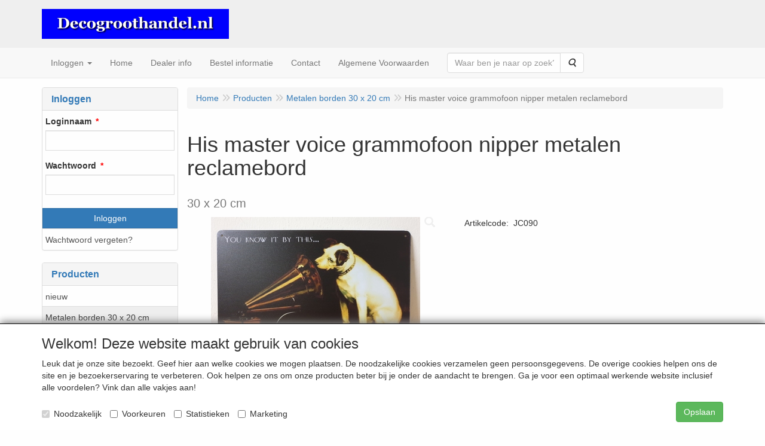

--- FILE ---
content_type: text/html; charset=utf-8
request_url: https://www.google.com/recaptcha/api2/anchor?ar=1&k=6LfOt7oUAAAAABy-xQSPR0rjBppQLmOrFVPlDpnn&co=aHR0cHM6Ly93d3cuZGVjb2dyb290aGFuZGVsLm5sOjQ0Mw..&hl=en&type=image&v=PoyoqOPhxBO7pBk68S4YbpHZ&theme=light&size=invisible&badge=bottomleft&anchor-ms=20000&execute-ms=30000&cb=4975yut2hani
body_size: 49379
content:
<!DOCTYPE HTML><html dir="ltr" lang="en"><head><meta http-equiv="Content-Type" content="text/html; charset=UTF-8">
<meta http-equiv="X-UA-Compatible" content="IE=edge">
<title>reCAPTCHA</title>
<style type="text/css">
/* cyrillic-ext */
@font-face {
  font-family: 'Roboto';
  font-style: normal;
  font-weight: 400;
  font-stretch: 100%;
  src: url(//fonts.gstatic.com/s/roboto/v48/KFO7CnqEu92Fr1ME7kSn66aGLdTylUAMa3GUBHMdazTgWw.woff2) format('woff2');
  unicode-range: U+0460-052F, U+1C80-1C8A, U+20B4, U+2DE0-2DFF, U+A640-A69F, U+FE2E-FE2F;
}
/* cyrillic */
@font-face {
  font-family: 'Roboto';
  font-style: normal;
  font-weight: 400;
  font-stretch: 100%;
  src: url(//fonts.gstatic.com/s/roboto/v48/KFO7CnqEu92Fr1ME7kSn66aGLdTylUAMa3iUBHMdazTgWw.woff2) format('woff2');
  unicode-range: U+0301, U+0400-045F, U+0490-0491, U+04B0-04B1, U+2116;
}
/* greek-ext */
@font-face {
  font-family: 'Roboto';
  font-style: normal;
  font-weight: 400;
  font-stretch: 100%;
  src: url(//fonts.gstatic.com/s/roboto/v48/KFO7CnqEu92Fr1ME7kSn66aGLdTylUAMa3CUBHMdazTgWw.woff2) format('woff2');
  unicode-range: U+1F00-1FFF;
}
/* greek */
@font-face {
  font-family: 'Roboto';
  font-style: normal;
  font-weight: 400;
  font-stretch: 100%;
  src: url(//fonts.gstatic.com/s/roboto/v48/KFO7CnqEu92Fr1ME7kSn66aGLdTylUAMa3-UBHMdazTgWw.woff2) format('woff2');
  unicode-range: U+0370-0377, U+037A-037F, U+0384-038A, U+038C, U+038E-03A1, U+03A3-03FF;
}
/* math */
@font-face {
  font-family: 'Roboto';
  font-style: normal;
  font-weight: 400;
  font-stretch: 100%;
  src: url(//fonts.gstatic.com/s/roboto/v48/KFO7CnqEu92Fr1ME7kSn66aGLdTylUAMawCUBHMdazTgWw.woff2) format('woff2');
  unicode-range: U+0302-0303, U+0305, U+0307-0308, U+0310, U+0312, U+0315, U+031A, U+0326-0327, U+032C, U+032F-0330, U+0332-0333, U+0338, U+033A, U+0346, U+034D, U+0391-03A1, U+03A3-03A9, U+03B1-03C9, U+03D1, U+03D5-03D6, U+03F0-03F1, U+03F4-03F5, U+2016-2017, U+2034-2038, U+203C, U+2040, U+2043, U+2047, U+2050, U+2057, U+205F, U+2070-2071, U+2074-208E, U+2090-209C, U+20D0-20DC, U+20E1, U+20E5-20EF, U+2100-2112, U+2114-2115, U+2117-2121, U+2123-214F, U+2190, U+2192, U+2194-21AE, U+21B0-21E5, U+21F1-21F2, U+21F4-2211, U+2213-2214, U+2216-22FF, U+2308-230B, U+2310, U+2319, U+231C-2321, U+2336-237A, U+237C, U+2395, U+239B-23B7, U+23D0, U+23DC-23E1, U+2474-2475, U+25AF, U+25B3, U+25B7, U+25BD, U+25C1, U+25CA, U+25CC, U+25FB, U+266D-266F, U+27C0-27FF, U+2900-2AFF, U+2B0E-2B11, U+2B30-2B4C, U+2BFE, U+3030, U+FF5B, U+FF5D, U+1D400-1D7FF, U+1EE00-1EEFF;
}
/* symbols */
@font-face {
  font-family: 'Roboto';
  font-style: normal;
  font-weight: 400;
  font-stretch: 100%;
  src: url(//fonts.gstatic.com/s/roboto/v48/KFO7CnqEu92Fr1ME7kSn66aGLdTylUAMaxKUBHMdazTgWw.woff2) format('woff2');
  unicode-range: U+0001-000C, U+000E-001F, U+007F-009F, U+20DD-20E0, U+20E2-20E4, U+2150-218F, U+2190, U+2192, U+2194-2199, U+21AF, U+21E6-21F0, U+21F3, U+2218-2219, U+2299, U+22C4-22C6, U+2300-243F, U+2440-244A, U+2460-24FF, U+25A0-27BF, U+2800-28FF, U+2921-2922, U+2981, U+29BF, U+29EB, U+2B00-2BFF, U+4DC0-4DFF, U+FFF9-FFFB, U+10140-1018E, U+10190-1019C, U+101A0, U+101D0-101FD, U+102E0-102FB, U+10E60-10E7E, U+1D2C0-1D2D3, U+1D2E0-1D37F, U+1F000-1F0FF, U+1F100-1F1AD, U+1F1E6-1F1FF, U+1F30D-1F30F, U+1F315, U+1F31C, U+1F31E, U+1F320-1F32C, U+1F336, U+1F378, U+1F37D, U+1F382, U+1F393-1F39F, U+1F3A7-1F3A8, U+1F3AC-1F3AF, U+1F3C2, U+1F3C4-1F3C6, U+1F3CA-1F3CE, U+1F3D4-1F3E0, U+1F3ED, U+1F3F1-1F3F3, U+1F3F5-1F3F7, U+1F408, U+1F415, U+1F41F, U+1F426, U+1F43F, U+1F441-1F442, U+1F444, U+1F446-1F449, U+1F44C-1F44E, U+1F453, U+1F46A, U+1F47D, U+1F4A3, U+1F4B0, U+1F4B3, U+1F4B9, U+1F4BB, U+1F4BF, U+1F4C8-1F4CB, U+1F4D6, U+1F4DA, U+1F4DF, U+1F4E3-1F4E6, U+1F4EA-1F4ED, U+1F4F7, U+1F4F9-1F4FB, U+1F4FD-1F4FE, U+1F503, U+1F507-1F50B, U+1F50D, U+1F512-1F513, U+1F53E-1F54A, U+1F54F-1F5FA, U+1F610, U+1F650-1F67F, U+1F687, U+1F68D, U+1F691, U+1F694, U+1F698, U+1F6AD, U+1F6B2, U+1F6B9-1F6BA, U+1F6BC, U+1F6C6-1F6CF, U+1F6D3-1F6D7, U+1F6E0-1F6EA, U+1F6F0-1F6F3, U+1F6F7-1F6FC, U+1F700-1F7FF, U+1F800-1F80B, U+1F810-1F847, U+1F850-1F859, U+1F860-1F887, U+1F890-1F8AD, U+1F8B0-1F8BB, U+1F8C0-1F8C1, U+1F900-1F90B, U+1F93B, U+1F946, U+1F984, U+1F996, U+1F9E9, U+1FA00-1FA6F, U+1FA70-1FA7C, U+1FA80-1FA89, U+1FA8F-1FAC6, U+1FACE-1FADC, U+1FADF-1FAE9, U+1FAF0-1FAF8, U+1FB00-1FBFF;
}
/* vietnamese */
@font-face {
  font-family: 'Roboto';
  font-style: normal;
  font-weight: 400;
  font-stretch: 100%;
  src: url(//fonts.gstatic.com/s/roboto/v48/KFO7CnqEu92Fr1ME7kSn66aGLdTylUAMa3OUBHMdazTgWw.woff2) format('woff2');
  unicode-range: U+0102-0103, U+0110-0111, U+0128-0129, U+0168-0169, U+01A0-01A1, U+01AF-01B0, U+0300-0301, U+0303-0304, U+0308-0309, U+0323, U+0329, U+1EA0-1EF9, U+20AB;
}
/* latin-ext */
@font-face {
  font-family: 'Roboto';
  font-style: normal;
  font-weight: 400;
  font-stretch: 100%;
  src: url(//fonts.gstatic.com/s/roboto/v48/KFO7CnqEu92Fr1ME7kSn66aGLdTylUAMa3KUBHMdazTgWw.woff2) format('woff2');
  unicode-range: U+0100-02BA, U+02BD-02C5, U+02C7-02CC, U+02CE-02D7, U+02DD-02FF, U+0304, U+0308, U+0329, U+1D00-1DBF, U+1E00-1E9F, U+1EF2-1EFF, U+2020, U+20A0-20AB, U+20AD-20C0, U+2113, U+2C60-2C7F, U+A720-A7FF;
}
/* latin */
@font-face {
  font-family: 'Roboto';
  font-style: normal;
  font-weight: 400;
  font-stretch: 100%;
  src: url(//fonts.gstatic.com/s/roboto/v48/KFO7CnqEu92Fr1ME7kSn66aGLdTylUAMa3yUBHMdazQ.woff2) format('woff2');
  unicode-range: U+0000-00FF, U+0131, U+0152-0153, U+02BB-02BC, U+02C6, U+02DA, U+02DC, U+0304, U+0308, U+0329, U+2000-206F, U+20AC, U+2122, U+2191, U+2193, U+2212, U+2215, U+FEFF, U+FFFD;
}
/* cyrillic-ext */
@font-face {
  font-family: 'Roboto';
  font-style: normal;
  font-weight: 500;
  font-stretch: 100%;
  src: url(//fonts.gstatic.com/s/roboto/v48/KFO7CnqEu92Fr1ME7kSn66aGLdTylUAMa3GUBHMdazTgWw.woff2) format('woff2');
  unicode-range: U+0460-052F, U+1C80-1C8A, U+20B4, U+2DE0-2DFF, U+A640-A69F, U+FE2E-FE2F;
}
/* cyrillic */
@font-face {
  font-family: 'Roboto';
  font-style: normal;
  font-weight: 500;
  font-stretch: 100%;
  src: url(//fonts.gstatic.com/s/roboto/v48/KFO7CnqEu92Fr1ME7kSn66aGLdTylUAMa3iUBHMdazTgWw.woff2) format('woff2');
  unicode-range: U+0301, U+0400-045F, U+0490-0491, U+04B0-04B1, U+2116;
}
/* greek-ext */
@font-face {
  font-family: 'Roboto';
  font-style: normal;
  font-weight: 500;
  font-stretch: 100%;
  src: url(//fonts.gstatic.com/s/roboto/v48/KFO7CnqEu92Fr1ME7kSn66aGLdTylUAMa3CUBHMdazTgWw.woff2) format('woff2');
  unicode-range: U+1F00-1FFF;
}
/* greek */
@font-face {
  font-family: 'Roboto';
  font-style: normal;
  font-weight: 500;
  font-stretch: 100%;
  src: url(//fonts.gstatic.com/s/roboto/v48/KFO7CnqEu92Fr1ME7kSn66aGLdTylUAMa3-UBHMdazTgWw.woff2) format('woff2');
  unicode-range: U+0370-0377, U+037A-037F, U+0384-038A, U+038C, U+038E-03A1, U+03A3-03FF;
}
/* math */
@font-face {
  font-family: 'Roboto';
  font-style: normal;
  font-weight: 500;
  font-stretch: 100%;
  src: url(//fonts.gstatic.com/s/roboto/v48/KFO7CnqEu92Fr1ME7kSn66aGLdTylUAMawCUBHMdazTgWw.woff2) format('woff2');
  unicode-range: U+0302-0303, U+0305, U+0307-0308, U+0310, U+0312, U+0315, U+031A, U+0326-0327, U+032C, U+032F-0330, U+0332-0333, U+0338, U+033A, U+0346, U+034D, U+0391-03A1, U+03A3-03A9, U+03B1-03C9, U+03D1, U+03D5-03D6, U+03F0-03F1, U+03F4-03F5, U+2016-2017, U+2034-2038, U+203C, U+2040, U+2043, U+2047, U+2050, U+2057, U+205F, U+2070-2071, U+2074-208E, U+2090-209C, U+20D0-20DC, U+20E1, U+20E5-20EF, U+2100-2112, U+2114-2115, U+2117-2121, U+2123-214F, U+2190, U+2192, U+2194-21AE, U+21B0-21E5, U+21F1-21F2, U+21F4-2211, U+2213-2214, U+2216-22FF, U+2308-230B, U+2310, U+2319, U+231C-2321, U+2336-237A, U+237C, U+2395, U+239B-23B7, U+23D0, U+23DC-23E1, U+2474-2475, U+25AF, U+25B3, U+25B7, U+25BD, U+25C1, U+25CA, U+25CC, U+25FB, U+266D-266F, U+27C0-27FF, U+2900-2AFF, U+2B0E-2B11, U+2B30-2B4C, U+2BFE, U+3030, U+FF5B, U+FF5D, U+1D400-1D7FF, U+1EE00-1EEFF;
}
/* symbols */
@font-face {
  font-family: 'Roboto';
  font-style: normal;
  font-weight: 500;
  font-stretch: 100%;
  src: url(//fonts.gstatic.com/s/roboto/v48/KFO7CnqEu92Fr1ME7kSn66aGLdTylUAMaxKUBHMdazTgWw.woff2) format('woff2');
  unicode-range: U+0001-000C, U+000E-001F, U+007F-009F, U+20DD-20E0, U+20E2-20E4, U+2150-218F, U+2190, U+2192, U+2194-2199, U+21AF, U+21E6-21F0, U+21F3, U+2218-2219, U+2299, U+22C4-22C6, U+2300-243F, U+2440-244A, U+2460-24FF, U+25A0-27BF, U+2800-28FF, U+2921-2922, U+2981, U+29BF, U+29EB, U+2B00-2BFF, U+4DC0-4DFF, U+FFF9-FFFB, U+10140-1018E, U+10190-1019C, U+101A0, U+101D0-101FD, U+102E0-102FB, U+10E60-10E7E, U+1D2C0-1D2D3, U+1D2E0-1D37F, U+1F000-1F0FF, U+1F100-1F1AD, U+1F1E6-1F1FF, U+1F30D-1F30F, U+1F315, U+1F31C, U+1F31E, U+1F320-1F32C, U+1F336, U+1F378, U+1F37D, U+1F382, U+1F393-1F39F, U+1F3A7-1F3A8, U+1F3AC-1F3AF, U+1F3C2, U+1F3C4-1F3C6, U+1F3CA-1F3CE, U+1F3D4-1F3E0, U+1F3ED, U+1F3F1-1F3F3, U+1F3F5-1F3F7, U+1F408, U+1F415, U+1F41F, U+1F426, U+1F43F, U+1F441-1F442, U+1F444, U+1F446-1F449, U+1F44C-1F44E, U+1F453, U+1F46A, U+1F47D, U+1F4A3, U+1F4B0, U+1F4B3, U+1F4B9, U+1F4BB, U+1F4BF, U+1F4C8-1F4CB, U+1F4D6, U+1F4DA, U+1F4DF, U+1F4E3-1F4E6, U+1F4EA-1F4ED, U+1F4F7, U+1F4F9-1F4FB, U+1F4FD-1F4FE, U+1F503, U+1F507-1F50B, U+1F50D, U+1F512-1F513, U+1F53E-1F54A, U+1F54F-1F5FA, U+1F610, U+1F650-1F67F, U+1F687, U+1F68D, U+1F691, U+1F694, U+1F698, U+1F6AD, U+1F6B2, U+1F6B9-1F6BA, U+1F6BC, U+1F6C6-1F6CF, U+1F6D3-1F6D7, U+1F6E0-1F6EA, U+1F6F0-1F6F3, U+1F6F7-1F6FC, U+1F700-1F7FF, U+1F800-1F80B, U+1F810-1F847, U+1F850-1F859, U+1F860-1F887, U+1F890-1F8AD, U+1F8B0-1F8BB, U+1F8C0-1F8C1, U+1F900-1F90B, U+1F93B, U+1F946, U+1F984, U+1F996, U+1F9E9, U+1FA00-1FA6F, U+1FA70-1FA7C, U+1FA80-1FA89, U+1FA8F-1FAC6, U+1FACE-1FADC, U+1FADF-1FAE9, U+1FAF0-1FAF8, U+1FB00-1FBFF;
}
/* vietnamese */
@font-face {
  font-family: 'Roboto';
  font-style: normal;
  font-weight: 500;
  font-stretch: 100%;
  src: url(//fonts.gstatic.com/s/roboto/v48/KFO7CnqEu92Fr1ME7kSn66aGLdTylUAMa3OUBHMdazTgWw.woff2) format('woff2');
  unicode-range: U+0102-0103, U+0110-0111, U+0128-0129, U+0168-0169, U+01A0-01A1, U+01AF-01B0, U+0300-0301, U+0303-0304, U+0308-0309, U+0323, U+0329, U+1EA0-1EF9, U+20AB;
}
/* latin-ext */
@font-face {
  font-family: 'Roboto';
  font-style: normal;
  font-weight: 500;
  font-stretch: 100%;
  src: url(//fonts.gstatic.com/s/roboto/v48/KFO7CnqEu92Fr1ME7kSn66aGLdTylUAMa3KUBHMdazTgWw.woff2) format('woff2');
  unicode-range: U+0100-02BA, U+02BD-02C5, U+02C7-02CC, U+02CE-02D7, U+02DD-02FF, U+0304, U+0308, U+0329, U+1D00-1DBF, U+1E00-1E9F, U+1EF2-1EFF, U+2020, U+20A0-20AB, U+20AD-20C0, U+2113, U+2C60-2C7F, U+A720-A7FF;
}
/* latin */
@font-face {
  font-family: 'Roboto';
  font-style: normal;
  font-weight: 500;
  font-stretch: 100%;
  src: url(//fonts.gstatic.com/s/roboto/v48/KFO7CnqEu92Fr1ME7kSn66aGLdTylUAMa3yUBHMdazQ.woff2) format('woff2');
  unicode-range: U+0000-00FF, U+0131, U+0152-0153, U+02BB-02BC, U+02C6, U+02DA, U+02DC, U+0304, U+0308, U+0329, U+2000-206F, U+20AC, U+2122, U+2191, U+2193, U+2212, U+2215, U+FEFF, U+FFFD;
}
/* cyrillic-ext */
@font-face {
  font-family: 'Roboto';
  font-style: normal;
  font-weight: 900;
  font-stretch: 100%;
  src: url(//fonts.gstatic.com/s/roboto/v48/KFO7CnqEu92Fr1ME7kSn66aGLdTylUAMa3GUBHMdazTgWw.woff2) format('woff2');
  unicode-range: U+0460-052F, U+1C80-1C8A, U+20B4, U+2DE0-2DFF, U+A640-A69F, U+FE2E-FE2F;
}
/* cyrillic */
@font-face {
  font-family: 'Roboto';
  font-style: normal;
  font-weight: 900;
  font-stretch: 100%;
  src: url(//fonts.gstatic.com/s/roboto/v48/KFO7CnqEu92Fr1ME7kSn66aGLdTylUAMa3iUBHMdazTgWw.woff2) format('woff2');
  unicode-range: U+0301, U+0400-045F, U+0490-0491, U+04B0-04B1, U+2116;
}
/* greek-ext */
@font-face {
  font-family: 'Roboto';
  font-style: normal;
  font-weight: 900;
  font-stretch: 100%;
  src: url(//fonts.gstatic.com/s/roboto/v48/KFO7CnqEu92Fr1ME7kSn66aGLdTylUAMa3CUBHMdazTgWw.woff2) format('woff2');
  unicode-range: U+1F00-1FFF;
}
/* greek */
@font-face {
  font-family: 'Roboto';
  font-style: normal;
  font-weight: 900;
  font-stretch: 100%;
  src: url(//fonts.gstatic.com/s/roboto/v48/KFO7CnqEu92Fr1ME7kSn66aGLdTylUAMa3-UBHMdazTgWw.woff2) format('woff2');
  unicode-range: U+0370-0377, U+037A-037F, U+0384-038A, U+038C, U+038E-03A1, U+03A3-03FF;
}
/* math */
@font-face {
  font-family: 'Roboto';
  font-style: normal;
  font-weight: 900;
  font-stretch: 100%;
  src: url(//fonts.gstatic.com/s/roboto/v48/KFO7CnqEu92Fr1ME7kSn66aGLdTylUAMawCUBHMdazTgWw.woff2) format('woff2');
  unicode-range: U+0302-0303, U+0305, U+0307-0308, U+0310, U+0312, U+0315, U+031A, U+0326-0327, U+032C, U+032F-0330, U+0332-0333, U+0338, U+033A, U+0346, U+034D, U+0391-03A1, U+03A3-03A9, U+03B1-03C9, U+03D1, U+03D5-03D6, U+03F0-03F1, U+03F4-03F5, U+2016-2017, U+2034-2038, U+203C, U+2040, U+2043, U+2047, U+2050, U+2057, U+205F, U+2070-2071, U+2074-208E, U+2090-209C, U+20D0-20DC, U+20E1, U+20E5-20EF, U+2100-2112, U+2114-2115, U+2117-2121, U+2123-214F, U+2190, U+2192, U+2194-21AE, U+21B0-21E5, U+21F1-21F2, U+21F4-2211, U+2213-2214, U+2216-22FF, U+2308-230B, U+2310, U+2319, U+231C-2321, U+2336-237A, U+237C, U+2395, U+239B-23B7, U+23D0, U+23DC-23E1, U+2474-2475, U+25AF, U+25B3, U+25B7, U+25BD, U+25C1, U+25CA, U+25CC, U+25FB, U+266D-266F, U+27C0-27FF, U+2900-2AFF, U+2B0E-2B11, U+2B30-2B4C, U+2BFE, U+3030, U+FF5B, U+FF5D, U+1D400-1D7FF, U+1EE00-1EEFF;
}
/* symbols */
@font-face {
  font-family: 'Roboto';
  font-style: normal;
  font-weight: 900;
  font-stretch: 100%;
  src: url(//fonts.gstatic.com/s/roboto/v48/KFO7CnqEu92Fr1ME7kSn66aGLdTylUAMaxKUBHMdazTgWw.woff2) format('woff2');
  unicode-range: U+0001-000C, U+000E-001F, U+007F-009F, U+20DD-20E0, U+20E2-20E4, U+2150-218F, U+2190, U+2192, U+2194-2199, U+21AF, U+21E6-21F0, U+21F3, U+2218-2219, U+2299, U+22C4-22C6, U+2300-243F, U+2440-244A, U+2460-24FF, U+25A0-27BF, U+2800-28FF, U+2921-2922, U+2981, U+29BF, U+29EB, U+2B00-2BFF, U+4DC0-4DFF, U+FFF9-FFFB, U+10140-1018E, U+10190-1019C, U+101A0, U+101D0-101FD, U+102E0-102FB, U+10E60-10E7E, U+1D2C0-1D2D3, U+1D2E0-1D37F, U+1F000-1F0FF, U+1F100-1F1AD, U+1F1E6-1F1FF, U+1F30D-1F30F, U+1F315, U+1F31C, U+1F31E, U+1F320-1F32C, U+1F336, U+1F378, U+1F37D, U+1F382, U+1F393-1F39F, U+1F3A7-1F3A8, U+1F3AC-1F3AF, U+1F3C2, U+1F3C4-1F3C6, U+1F3CA-1F3CE, U+1F3D4-1F3E0, U+1F3ED, U+1F3F1-1F3F3, U+1F3F5-1F3F7, U+1F408, U+1F415, U+1F41F, U+1F426, U+1F43F, U+1F441-1F442, U+1F444, U+1F446-1F449, U+1F44C-1F44E, U+1F453, U+1F46A, U+1F47D, U+1F4A3, U+1F4B0, U+1F4B3, U+1F4B9, U+1F4BB, U+1F4BF, U+1F4C8-1F4CB, U+1F4D6, U+1F4DA, U+1F4DF, U+1F4E3-1F4E6, U+1F4EA-1F4ED, U+1F4F7, U+1F4F9-1F4FB, U+1F4FD-1F4FE, U+1F503, U+1F507-1F50B, U+1F50D, U+1F512-1F513, U+1F53E-1F54A, U+1F54F-1F5FA, U+1F610, U+1F650-1F67F, U+1F687, U+1F68D, U+1F691, U+1F694, U+1F698, U+1F6AD, U+1F6B2, U+1F6B9-1F6BA, U+1F6BC, U+1F6C6-1F6CF, U+1F6D3-1F6D7, U+1F6E0-1F6EA, U+1F6F0-1F6F3, U+1F6F7-1F6FC, U+1F700-1F7FF, U+1F800-1F80B, U+1F810-1F847, U+1F850-1F859, U+1F860-1F887, U+1F890-1F8AD, U+1F8B0-1F8BB, U+1F8C0-1F8C1, U+1F900-1F90B, U+1F93B, U+1F946, U+1F984, U+1F996, U+1F9E9, U+1FA00-1FA6F, U+1FA70-1FA7C, U+1FA80-1FA89, U+1FA8F-1FAC6, U+1FACE-1FADC, U+1FADF-1FAE9, U+1FAF0-1FAF8, U+1FB00-1FBFF;
}
/* vietnamese */
@font-face {
  font-family: 'Roboto';
  font-style: normal;
  font-weight: 900;
  font-stretch: 100%;
  src: url(//fonts.gstatic.com/s/roboto/v48/KFO7CnqEu92Fr1ME7kSn66aGLdTylUAMa3OUBHMdazTgWw.woff2) format('woff2');
  unicode-range: U+0102-0103, U+0110-0111, U+0128-0129, U+0168-0169, U+01A0-01A1, U+01AF-01B0, U+0300-0301, U+0303-0304, U+0308-0309, U+0323, U+0329, U+1EA0-1EF9, U+20AB;
}
/* latin-ext */
@font-face {
  font-family: 'Roboto';
  font-style: normal;
  font-weight: 900;
  font-stretch: 100%;
  src: url(//fonts.gstatic.com/s/roboto/v48/KFO7CnqEu92Fr1ME7kSn66aGLdTylUAMa3KUBHMdazTgWw.woff2) format('woff2');
  unicode-range: U+0100-02BA, U+02BD-02C5, U+02C7-02CC, U+02CE-02D7, U+02DD-02FF, U+0304, U+0308, U+0329, U+1D00-1DBF, U+1E00-1E9F, U+1EF2-1EFF, U+2020, U+20A0-20AB, U+20AD-20C0, U+2113, U+2C60-2C7F, U+A720-A7FF;
}
/* latin */
@font-face {
  font-family: 'Roboto';
  font-style: normal;
  font-weight: 900;
  font-stretch: 100%;
  src: url(//fonts.gstatic.com/s/roboto/v48/KFO7CnqEu92Fr1ME7kSn66aGLdTylUAMa3yUBHMdazQ.woff2) format('woff2');
  unicode-range: U+0000-00FF, U+0131, U+0152-0153, U+02BB-02BC, U+02C6, U+02DA, U+02DC, U+0304, U+0308, U+0329, U+2000-206F, U+20AC, U+2122, U+2191, U+2193, U+2212, U+2215, U+FEFF, U+FFFD;
}

</style>
<link rel="stylesheet" type="text/css" href="https://www.gstatic.com/recaptcha/releases/PoyoqOPhxBO7pBk68S4YbpHZ/styles__ltr.css">
<script nonce="Tg7dTR088FfrwEiL0_58mA" type="text/javascript">window['__recaptcha_api'] = 'https://www.google.com/recaptcha/api2/';</script>
<script type="text/javascript" src="https://www.gstatic.com/recaptcha/releases/PoyoqOPhxBO7pBk68S4YbpHZ/recaptcha__en.js" nonce="Tg7dTR088FfrwEiL0_58mA">
      
    </script></head>
<body><div id="rc-anchor-alert" class="rc-anchor-alert"></div>
<input type="hidden" id="recaptcha-token" value="[base64]">
<script type="text/javascript" nonce="Tg7dTR088FfrwEiL0_58mA">
      recaptcha.anchor.Main.init("[\x22ainput\x22,[\x22bgdata\x22,\x22\x22,\[base64]/[base64]/[base64]/ZyhXLGgpOnEoW04sMjEsbF0sVywwKSxoKSxmYWxzZSxmYWxzZSl9Y2F0Y2goayl7RygzNTgsVyk/[base64]/[base64]/[base64]/[base64]/[base64]/[base64]/[base64]/bmV3IEJbT10oRFswXSk6dz09Mj9uZXcgQltPXShEWzBdLERbMV0pOnc9PTM/bmV3IEJbT10oRFswXSxEWzFdLERbMl0pOnc9PTQ/[base64]/[base64]/[base64]/[base64]/[base64]\\u003d\x22,\[base64]\\u003d\x22,\x22YsOzwq1Ef3ZHw7tTF3LDoMOYw57Do8OZE0rCgDbDrFTChsOowoc8UCHDosObw6xXw6TDp14oFcKzw7EaHw3DsnJlwovCo8OLG8K2VcKVw70lU8Ogw7LDk8Okw7JRfMKPw4DDpgZ4TMKlwoTCil7CqsKOSXN9Q8OBIsKFw69rCsK3wq4zUUIGw6sjwrcfw5/ChTvDssKHOFIcwpUTw4gRwpgRw4BxJsKkdcKaVcORwr0aw4o3wpTDqn96wqxfw6nCuBHCuCYLZT9+w4t6MMKVwrDCscOkwo7DrsK2w7snwoxdw4xuw4EFw4zCkFTCp8K+NsK+QWd/e8KjwrJ/T8OcFhpWQsOccQvCrTgUwq9odMK9JFrCvzfCosKdJcO/w6/DjELDqiHDoTlnOsORw7LCnUlUbEPCkMKLJsK7w68mw6thw7HCvsKODnQVDXl6OMKIRsOSK8O4V8OybQl/AhlQwpkLAcKEfcKHXMOEwovDl8Obw4U0wqvCmQYiw4gSw6HCjcKKWMKzDE8DwobCpRQKUVFMWwwgw4txesO3w4HDugPDhFnCtlE4IcOiNcKRw6nDscKnRh7DhcKEQnXDicORBMOHMBovN8O0wo7DssK9wp3CoGDDv8OvA8KXw6rDu8KNf8KMOcKow7VeH30Gw4DCkU/[base64]/wpTCom8Aw6tQS8OSwpwnwqA0WSx1wpYdCjMfAzzCisO1w5A4w7/CjlRsLMK6acK6wpNVDhXCqSYMw4krBcOnwo9tBE/Dq8O1woEufnArwrvCo0YpB0QXwqBqbMKNS8OcOEZFSMObNzzDjFXCmyckJQ5FW8Ovw7zCtUdZw7Y4CnIAwr13XEHCvAXCvcOkdFFXeMOQDcO7woMiwqbCtsKUZGBew7jCnFxMwpMdKMOmTAwwWyI6UcKLw4XDhcO3wqHCvsO6w4d5wrBCRD/DgMKDZWjCkS5PwrdfbcKNwrzCu8Kbw5LDvsOyw5AiwrEBw6nDiMKkOcK8wpbDkUJ6REzCgMOew4RIw70mwpojwrHCqDEvUARNJXhTSsOaD8OYW8Ktwr/Cr8KHWMO2w4hMwodTw604Fi/CqhwtQRvCgDLCicKTw7bCqWNXUsO0w7fCi8KcSsODw7XCqnJcw6DCi0sXw5xpB8KdFUrCjntWTMObGsKJCsKNw6MvwosvSsO8w6/[base64]/w45iVMOrFS1Vd8OJLcOKw5fClTnCjkwLAkPCosK6BE5IUX5Mw6/[base64]/CucORDsOqwodJwqbDhFLCsTnCk8OKw43DpcO1VcKSwoAEwqbDqcOEwpJLwqfDigPDjjHDrkw4wqTCmlrCox1aW8O0X8Khw6hlw6XDrsOYZsKEJHRfTcOJw4rDmMO6w47DnMK/w4vCh8OHZsKfaWLCkBHCkcOywrPDpcONw5XClcK6KMO+w5waV1RhDFrDssKkasKKwosvw4gIwrvCgcKIw60Ow7nDosOfVsKZw65/[base64]/wrrDpcOqBsKhw5/ChMK7w6VqfkNEwrLCnwzChMKwwpHCjcKOHsOrwobCtBpfw5jCgFgQwrXCglwXwoM7wqHDo3kbwpE3w6/[base64]/Dk1vDqS/DvHLDkUcjDC5dO8KQfTjCoMOJwo9UFcO/KcOnw7HClGnCu8OZSMOyw54zwoc8E1daw49Fw7VpP8O1VMOZVU85wpPDvcOMw5HCk8OJF8OGw4rDkcOhTcKoA0/DpyvDlz/CmEDDn8OIwo3DjsOXw6nCkwdAJjV1cMKnwrLCqQtSwq5NZAvDmDTDusO7wrTCgRzDjkLCuMKuw6DDkMKvwovDiSgCYsK7U8KcA2vDpgHDjT/Du8OCHhzCiy1xwqFrw6bCqsKaMHNzw7k4wrDChEjDvHnDghPDqMO7VSDCh088ZxkTwrI5w5fCm8OGIyBcw49lNUp8OVUrLGbDuMO7wrbDuF3Di0sXAxVow7bDpUnDu1/Cp8KHX3HDisKFWzfCscKcOBMEUThuIWtjJWvDnjJKw69CwqwONcOPX8Kdw5TDgBZLbcKERGTDrsO+wo3ClsKowr3Dn8O0w7HDkAPDscK/PMK2woBxw6/[base64]/Dm8OPfx0qwoTCkW7Cn8KewpgNPcKLwrnDuMKkKyTDo8OZblTDhWE/wqjDmycIw6NlwpJow7wgw4vDjcOtNsKuw6V8ZRQwcMKpw5sIwqE/YCdpHwjDtH7Cg0Nfw53DiRBTNURiw6FJwovCrsK5dMKPwo7Ci8OuG8KmasK/[base64]/EMOVwrLDrkckwqt7VGHCuGcNw7IRCxF+Ay/DmQ1uFWcWw6lnw6l5w7/[base64]/e3Jow7rCl8OBwrAwdsKIw5vClQpARMOrw4gjK8K3wrR4BcO+wpHCgWjCm8KUfcOXM2zDsjALw7TCh0DDqWIdw5VhbiE3cwJ8w7NkQj9aw4DDghNSEcOEY8KCFyd/EADDjcKWw75SwpPDkT8fwq3ChhduR8KdecOjSBTCmTDDmsKJR8OYwrHDs8OYKcKeZsKJLDMaw6VSwpLCqSgSccOuw7ZvwrHCo8KNDzbDucO5wqtZBVDCg2V5woXDml/[base64]/DhV9hwo0rwrLCuQzDgSkRw63Dp2vCuxPCpsOSw4gaKyM4w6w4acKNfMKFw7bCu07CoifCoh7DlsO8w7vDtMK4WsK0J8Ofw6ozwpM1MVpoY8OYP8OWwpQfWwp/PHhxfcK1GVxWdiDDvcKjwo19wpApLTXDnsOGdsO3DMK/[base64]/CscKAVcKwOsKZexVrTT9Dw4QZwqXDtcKKM8OvMcKrw45Ed35bwopWLxDDhDVpcx7CgmPCl8KrwrHDt8O/w5dxMFfDn8Kgw5HDqiMrw7w5AMKuw4fDijHCpApiFMKNw7ACFnoqXsOTLMKbGQDDhwzCmT1kw5zCm3Ukw7fDiBxWw77DjVAGaAU7Jm/Ck8KGLk5yVsKkIQ1EwqFGLDAJfkphPVAUw43DuMKLwqrDpS/DvylLwp4zw5jCg3XCusOCwqASHjMeDcOaw4PDjHhAw7HCkcKMZH/DisO/H8Kiwo1MwrrCv2xbYmgxPU3Cv3pWNMOpwrYhw6pWwoJNwozCrsOjw6RTU186IcKnwohpfMKZc8OvOAfDnmciw5XCh3PDnsKsEE3CosO8w4TCimE4w5DCrcOFS8ObwqfDlxNbNlvClsKzw4jChcKOOS9rRxUSbMKtwq7CrMKnw7rCllvDvyzCm8Kdw4bDu01mQcKyRcO/[base64]/DjFgqOGVmbcK6wogGw6skFnQeCcKRwqMSAMKgwpldZcK5w4cjw7TDkAPCri8NJcKiwpDDoMKmw47DjcK/w7nCs8KwwoPCscKaw7AVw451PsKTMMK2w6Uew4HCqQBQGhUXN8KmKj1yUMKOMjrDsx1iT1M/wqPCmsKxw4DCrcO4WMOwJsOfYlhtwpZdwpbDnwglYsKEUwPDq3TCgMOxAG/CvcKoLcORZBpiM8O0OsOCOGTDgDBjwrUDwqEcXcOuw6PCg8Kdw4bCicOfw4tDwp80w53Cn0bCsMOdwqDCoDbCksODwr8AWcK7NyjDksOzUcK/MMKow67Ckm3CmcKeWcOJA1oTwrPCq8Kcw59BBsKcw5nDphvDmsKnYMKBw5pdw6DDtsOhwqPCnjRGw4kiw47Dj8OkPsO2w7/CocKuRcOpNgxaw6hswrpiwpLDqBDChMO6DBMYw6/[base64]/[base64]/CiMKGw6DCjjs9aUPDkUXDmSHDk8KfbH1ZQcKLeMO5DHQqJA4yw7hnaQHCo0AuHnFtGcOKGQ/CjsOawrnDriwfEsO1djzCrzjDpMK/BUZHwpxNEX/CrXYdw6nDnDDDo8KtRwPCgMKew4owOMO+HMOwSDTClHksw5jDhBfCj8KUw5/DqcKgHmlgwqZTw5wpCcK2FsOgwqnCgn1fw5PDkj9Xw7DDqkHDonsywooLT8OJUMKIwo4VAjjCjzg2FMK7PjDCp8KQw4xCwptBw7Iiwo/ClsKWw5bDgFTDmm5hM8OSUXRiT0rDs0x+wozCqyjCpcOqHzk5wo4MA2kDw4fCnMOnfVPCm3pyCsOJG8OECsKIZ8KhwrN6w6PDs3gxMDTDhVTCpyTCkmUQDcK5woFnEsKBekNXwqHDv8OmYQURQsOYKsKhwozCrjzCqBxyPzlOwrXCo2fDgzDDq35/JTFuw6fDpmrDp8KCwo1yw65iAiRWwqBhTn8vbcOWw5M+wpYHw5dbw5nDh8KVw6fCtxDCpQzCocKDUAUsSzjCq8O6wpnCmHbCoQVMcgnDu8OVT8KvwrFYSsOdw6zDgMOqdsOrJMOawrB1w7NMw6JywrLCvEjCjmUXSsK/w6x7w7U0OVVLwpkewoDDisKbw4DDmGpPZMK6w6fCuTFrwovDscOVWcOQQFXClCvClgPCo8KWXGfDlMO0eMOzw6lpfQY6QTXDgcOoGQPCi1QQGhlmeUzCsWfDkcKVPMOEe8ORUXbCoS/[base64]/CiTDDiT9lBgRPBU/DsMOsMWjDocKALsK6B0R1PcKkw5ZPHsOJwrQCw7vDhwbCtsKRcGXCrx3DsV7DjsKpw5srYsKKwq/DksOrNcOYw4/DlsOOwqpFwoDDuMO3HwY0w5XDj3oYZCzCtcOLIMKkGAQEW8KJF8K6U3M+w5wGHD/CnUrCr1LChcKkNMOUEcKTw7NmbVVYw7BBIsOsWCUdeGzCr8Orw5wpMEJ9wrtFwrLDvh3DqcOyw7bCoUg0CSwyXEcUw5VJwqxaw4MlGMORX8OAccKxWUgBMC/Cqn0bY8K3fhIqwqvCsgtmwqfDkUjCsHLDksKSwrnCmcOEOcOMEcKHN3DDn1/CusOlw57Dl8KXETzCjsKuZcKQwoDCtB/Dq8KKQsKpNRR9czQKCMKbwpjCs1PCvcOoKcOAw4LDhDDClcOJwp8Rwpkzw7U5GcKQIn3DhsOww5/[base64]/DhW0RwpLDjxLDtS0OUcOnwoAiw69Vw7vCl8Osw5TDv15DZGTDjsOMYEtqUsKHw48RAHDCnsKewpHDsQJtwrNvZX0uwpMMw5LCqMKPwr0uw5TChMKtwphuwpEaw4JQNk3DgERiMj1Lw4gtfF5vHsKXwojDuChVRGo1worDqsKaeR10RgYEwrTDnMKbw6/[base64]/CoMKswrZzHMKNw7c/[base64]/[base64]/SDbClAR/wpDCrsOCFsK5wpVkwqlFO8ORw7YsWVzCrsOXw7JyScKeTCbCh8KMCn4DXiNEW2XCtGVOMF/Dh8KdClVVRsOAT8Kqw4/CpWLDlMKQw6cAw4HCuhPCo8KcI2/[base64]/CscKREsKVwqvDrMKlJcKxw4U1OMOuZSfDvX/Ds8KWRcOFw53ChcKAwqNmWgcww6VVQDfDjMOzw4NUBynDhDHClsKnwo1LRC5Bw6rCtx4pw545ejfDhsOwwp7ChkBPw6NrwqLCoyjDqC5gw6bCmgfDrcKZw7A4W8Kyw7PDhFfDk3jDlcKPw6Mxd1pAw5gbwolOKcO5X8KKwqHCtgHDkjjCvsKnFz1MXcOywqHCnsO/w6PDlcKFdG8RYDHClnTDpMK9HkInOcOySsOfw6/CmcOba8KZwrUBcMKQw751EcKZwqTDqwt/[base64]/c3fCilHCksKDA8OgLMKcwr7CgsOywoVtOMOpwrRpSxDDi8KfPjzCgj5xLETDkMO7w4nDqMOgwo98wpnCq8KEw7lEw4Biw68Dw5nCgiNJw4BswpEXw6sXSsKbTcKlNcKVw607GsKGwr9aUsO0w54Xwo1Kw4Usw7rCnMOaOsOlw63CqjURwqR/woUaSlBFw6bDmsK9wpXDmETCsMORFsOFw6IiBsKGwolmU3nCkcOFwq3CjCHCsMOAG8K5w5bDnGbCmsKSwqI3wrrDsDFnWD0KbsOZwqwmwonCvMKQasOCwobCg8KEwqTCqMOnAAgFZ8K1JsK9IgYlBmfCgzBawrdHVVjDt8K8DcOMe8KGwqMhwpbCsmNsw5/CtsOjf8O9GV3Dk8K7wrAleBPCvcOxTSghwoIwWsO5w6Yjw6LCjSrCoyrCpkTDs8OKLcKdwqPDmBvDlMKDwpDDo1FDG8KzCsKHw6/DvGXDtsKrZ8K0w4HCsMOjf0Bhw4LDl0rDlDvCrTZJAMKmbksuZsKWw5XCrsO7bx3DthLCiRbCgMKWw4JZwroURsOaw4/DksOfw4ckwo5MAMOANUpAwokoMGDDusOMdcOhwoTDingCNy7DsSbDj8K8w6XCuMOvwo/DuDohw5jDrEPCiMOrw6kjwqXCrDF7VcKDN8KOw4zCisOaAijCmlJOw6vCm8OIwphYw4XDhHTDgcK2VBgbKi8xdyocaMK4w5fCuVxUdcOcw7oxGsKSbUnCqcOdwo/CoMOWwr5gPXgpS0tsSApFRcO7w58hEyTCvcOeDMKqw6cWYl/DtQrCk0TCnMKhwpXDgF5hWkgIw5pndWzDkwROwqYgHcKTw5jDmkzCs8O+w652wpjCvcKCZMKXTG3CpMOBw5XDtMOOU8Ohw7zCm8KGw54JwrgIwoRuwpzDicOrw5cEw5fDhsKLw4/[base64]/NTDDuxt4f8KSR2TDl8KmOjzDgsOMe8KrwrJ5wrTDoz7DlHnCohrCql/Ck1TDssKrbi4Mw5Bsw5gIEMOFNcKPPSVoETrCvhLDgjzDtXDDpEjDiMKiwpxTwr/Cs8KWE17DiDvClsKCDQLClEnDkMKAw6c/GcKzBFMbw7XCiyPDuRPDuMOqf8OZwrTCvxUcTl/CunbDnjzCoA4SXBrCg8Omwrk9w6HDjsKSIDrCkTsHNEjCjMKwwp3DsmvDoMOFQizDr8KRX3Z1w4QRwojDhcKwMnLDt8O3aCEubsO9JCDDngTDscOtPX7DphEOUsKhwonDm8OncsO2w7LCpFpswr1ow6tuEiXDl8OtBsKDwop+MWBfNwxELMOZBj0eTS/DpGRmHQl5wqfCkSnCq8Kkw6PDtMOyw7w7fzvCtMKUw7ATZAHCicKBfiYpwogGKjwbbsO2w5HCqMK4w5FVw4cyQCfDh39SGcKnw5FxTcKXw5ccwoZKaMOLwo4uLgI/w5hjacKjw4xVwp/Cu8OaJVDCk8K9VyU+w4cNw6BFUnfCi8ObOl3Dh1sPMGptSzIMw5FfABXCq07Dq8O/UBthLMOuDMKUwqQkajbDvSzDt14+wrA3QlPCgsKJwobCuBrDrcO4R8K+w7MPHBd/FDXCiWBAwp/CucKJXgLCo8K+HDlmJsOdw7/DtsO+w43CrTjClMOtN3nCvcKkw4o2wqDCgxLCmcKdc8Omw44wE28AwqjCnBZOSBzDjwUifRAPw5MUw6vDh8OFw50LCCQ3HB8fwr3CmGjClWIzFcKRPyvDicOSbQnDpynDn8KZQ0VPdcKbw5bDjUcyw73Cm8OSdMOTw77CtMOsw6VJw7jDrsOzZzLCuGdfwr/DucOJw6MfeRjDq8O1JMK8w78HO8Oqw4nCkcKaw57ChcOLN8OFwrrDuMOcdz4/ETx6Pmw7wqo7VAZdB30yDcK/NcOwdXXDjMOKBREWw4fDs0HCk8KSHcO7L8Opw73Ct3kgfCBXw7R8GMKZw7ZcAsOEw4PDnn3CtzQ2w53DuF9Bw5ZGJmFCw6LCh8OUa3vDuMKrEMK+SMKhb8Kbwr/CjVHDvMKGKMKwB3/DsgPCosOmw5HCqBNwecOYwp1zCnNMI0rCvmgcL8K7w6FTwqkFYVXCvV3CpWAZwrpUw5nDu8OXwoPDrcOKLj9Rwro7ecKWTggOByHCt2BNQAhOw5YdeElFWEkmPVtGGRQUw7QSLgHCrcO5CMOcwrrDslDDjcO5G8O/e39iwpbDrsKZWT5WwpUYUsK2wqvCqjbDkMKHVQvClsKXw77Dj8OLw54nwr/ChcOGXU0sw4LCl2HDgATCuns6SDQ4TwMuwpfCmMOqwr0Ww5vCrcK8ZXnDiMK5fTjDsX3DvTbDgQBTw4Y1w7bClwttw57CiDNIN3fCrSYJZkzDthsDw6/CucOVTsKKwqPCncKAH8KECsK0w6J0w61nw7LCoSXDqCUAwpXCnicBwqvCvALDrMK1J8OTPCp2OcOkMTJcwoHCucKIw5JdXcKJdUvCiXnDtgvCmMKfOSN+SsKsw6LCogHClsO/wpbDg3lDDXrCnsO+w73CjMO2wprCuhlFwonDlsO6wpBDw70Mw7ELHloSw47Dj8KCKQ/CpMOwdirDiUjDosOsOEJHwrECwohnw6R/w5nDvSQSw4AiC8O1w6ISwpHDlgpeG8KLwpnDh8K/[base64]/[base64]/[base64]/[base64]/DoGHClMO+EMO0wonDhMOIw5gEwrVew5sxHmfCuMOwGcK9CMKJelvDnx3DiMKfw4rDl34MwpFTw7vDr8O6wo5Ww7/Cp8KIZcOzAsKRHcKOEyzDvW4kw5XDiX4SciLCu8K1a2FmY8KcIsKfwrJcRzHCjsK3YcKJKWjDqlrCicKKw73Cu310wrohwpgDw4TDqyjDrsK9TA84woI/wr/DmcK2wqzClsKiwp5xwrHDgMKpwpTDkcKOwpvDqR7ChVxUOjofwobDgsOJw5EST1Y4DATDpAU+P8K9w7cew5vDlsK4w6nCusO6w55Nw5lcI8O6wooTw4ZFO8Ohw4jCoWTCsMOQworCtcOjVMKkL8Oiwp0XecORQ8OJUWPCssKew6/[base64]/CosOuwohBH8OOTsOhwpcQwq0lO8Oqw78xCgZYXwtYVH/CrMOzP8OGbAfDrMKjDsKFflAowrDChMOiZcOyeinDtcOjw5IWUcKmw7Rbw6wiXRRvNsO8JEPCog7CksOcGcOXBnnCpsK2woJdwoA/wovDp8OFwrHDhXwDwokKwqM5NsKDIcOATRghCcKMw5nCqQhxaHzDhcO3fWsgPsKeegw/woNZSFLDksKJLsKwWBfDpnrCnVIad8OwwrcHWyUxJlDDksOFAVfCv8O4wrgbBcO6wpfCtcO5FcOXbcK/wqHCpcKHwrbDqxdUw5fCv8KnZsKzc8KGf8KHIkDCi0HDqcOTG8OpMDkPwq4lwq/CrWbDpXZVJMKADSTCp34dwoIQFEfDqwXCqlDDi0vDrsOHwrDDq8O5wovCug7DuF/DqMOLwoN0PcKOw50bw7XCnxRXwqR+ADfDsnzDjcKUwqsFMXrCiAnDh8KFU2DCpFImAXYOwqsYK8K2w6PCnMOqQsOAORdFfSgdwplCw5bClMOhKn5GWsKQw49Jw6tSYm0PDyzCocOOUScPKR3DhMOLwp/[base64]/wpoPCBDDuQnDgcKCUXXDocOmwonDkT/CvGjCt8K/w5hyJMOwUcKjw6jCjzHCsBlmwoPChcKSTsOvw7/DiMORw7xYAcOww5TCo8O9KMKuwroOZMKSdgvDpsKMw7bCsWM2w7rDqMKqRkvDrnrDu8K6w4Jqw5gDP8KOw5NzS8OIYAvCqsKKNjDCvkrDqwNPbsOmTmvDkE3CtRfCl2TDiGDCvjk+c8KdEcKCwpPClsO2wrDChirCmRLCrn3DhcKiw6ksaTDDrD/Ch0vCp8KPH8O9w5p3wpodbcKec3Yrw4JbSGJ/woXCv8OQW8KkCwrDmEvCqMOswqDClXd2wprDtyvDvlI0FijDmG8EUi/DssOkIcOIw4QKw7U2w5Mkbx1xADrCj8K9w6HCnExAw7fChgTCgUnDvMKhw5hKLm4zA8Ktw67Dt8K0aMK6w7hPwrUXw6RfRsKuwrQ9w6QWwoEDKsOpFSlVfsKxw4gXwp/[base64]/[base64]/w5osVMKHTAR/w6MKwqTCvTthU8O7AWjClMKcCGvCkcOTGSh1wr5Gw4w0ecOzw5TCqsO1BMO3ey4Jw5DDgcObwrcjDMKOwpwHw7LDqwZXdMOCeQLDkcOwbyTDiHTCoQfDvMOqwrLCu8KxUxzDisOaeFQHw4V/FTJfwqI0S0rDnEPDsGVyLMOaXMOWwrLDsXTCrMOxw5HDoXDDlFzDl3DCusKxw55Ow6MbDV0KIcKWwo7DrDTCosOXwqDChDlIQH1cTyLDo05WwobCqilkwptbKVrCncKKw43Ds8ObYl/CjgzCh8KEOMOIGG8CwqjDisKOwofCvlthB8O4AsKPwp/[base64]/[base64]/[base64]/CqMO9w61oQS/DpMKkwofCnMKiw6gbUcOeRBHDkcKIRF5pw6Igchl2Q8ODDcKEKFrDmi4/aW7CtHt7w49SZWfDlsO7M8OJwrDDhk3Cq8Ovw5DCnMKAOgQuwpPCnMK1wr9Qwr9wH8KIS8OBVMOWw7YvwqTDhRXCn8O8PzfDqjTChsK4OxDDkMOWGMOrw5bDv8OGwokCwpkBflDDscOaKgA/w4/Cp1HCtgPDiXtpTiQKwrLCpU4eAj/DnBfCk8KZdmxZwrVwTAxnQsKVB8O8Y2jCuHvClMOxw606wqVrTEcww4g+w77CniHDq2ZMDcKXenkBwpcTRcKbYMK6w6/CkGURw65tw6jDmHvCmjzCsMOAbWLDjAHCgWhUwqALCjLDhsKJwqAELsOnw4XCjl7CsFjCryVReMKMecOgfcOUJxYsACdBwrwkwqHDoCcFIMO/[base64]/Ck8ObwoMDGh/CisOWTjNrw7vCqSMfw5/Dk0RzSV0cwpdNwoJCRcOqJUjDmlnDr8OCw4rCtF4TwqfDt8OWw4bDocOCTsKvBmrClcK7w4fChMKZw5cXw6TDhyUqTWNLwoPDi8KMKig6NsKbwqd1dmLDs8O2GG/[base64]/CscKNwrQsw4HCoEfCsm9yK3EbbULDs2zDi8OvdMOWw4rCicK4wr7CqsOWwqJ2WUdPPR4Ld3oAP8OnwoHCmirDvlsnw6Zqw4jDmcKUw70Zw7/CqMKIdhJHw7sOYcKvbyLDocOuMMK5fndiw5zDhjTDncKLYUUvMcOmwqvDrRsqwpDDmMOxw59xw77CpVxfJsKzVcKbA2/DicOzfkRHw505fsOqCh/DsHp4wpMdwrVzwqFyXUbCngbCkVfDgSXDnmfDvcOyCQFXKCIwwofCqGUow5DDmsOZw6IxwoLDvcK7J28rw5dDwqF5f8KJAFrChFjDvsKjQnNSGmrDosK7YS/ClkY1w7kLw5xFDj85HnTCmsKmI2HCo8OiFMKua8O0w7Vja8K6DAU/[base64]/[base64]/CkMK2M8KAwrjCjRQSD1NDTMOnw75EHwZzwoAfdsOIw4rDpcOqRC7Dg8OyBcK2TcKdRFAqwo7DtMKpfEvDlsKLNAbDgcKkbcOEw5cRan/DmcKUwqLDlMKHBMKzw4oww6tUXCIRP1Zrw6fCpsONRFdyGcOtwo3CqcOdwqchwqXDgUNhHcKnw5htASfCs8K5wqTClWvDozrDgMKDw5xtdDVMw6ZGw4bDksK+w6x7wpzCnh8rw4/CscOQIVJawpJ2wrYuw7o3wpIeJMOpw6BmcEYCMWDCmlkcJnkow4rCj0NLB0HDjw7DqsKeGMOMaVHDmDhfBcKBwovCgwkew43CjifCnMOsc8KFb1wnVMOVwrxKw5RBNMOAfcOxeQ7DlsKFbEptwprCoU55HsO4w5rCvMO9w4/DnsKqw5tzw7BDwqJ3w4Vuw4nCuHRewq15GBnCrcO4UsO5wogUw4nDmWUkwqBBw4/DinbDizTCm8Knwp13GsOFHcOIOwvCq8KIU8KBw79qwpjChB9zwq0NA0/[base64]/[base64]/w5bCgCvDqVDDsQ0aw4fCucObw4oLd8K0w6LDrizDusOmbQDDpMKNw6cAQjYCI8KmbBBQwoAJP8Okw5XCqcODcMKnw6vClMOIwo/[base64]/[base64]/NMKzeRXCuMOnw5bCp8Oow4PDpsKtwrvCjXDDhsORwrkPwqbChMKXASPCmC1zKcKqwr7DgMKIwowKw4c+Y8ORwqIME8OCGcK5wrjDvDpSwpjDo8OzCcKBw5ozL2U4wqx1w4/Ct8O9wofCkTbCsMKndh7Cn8KxwrzDuhRIwpVtwrQxTMKRw6ZRwpjCjzdqRz9Gw5LCgR3DpicewqouwqLDjcKSBcK/wqtTw7l3e8Ogw6BnwqUHw4DDkknCk8Klw7RiPD1Ew5VwBCPDiWfDi1VACQJ9w7RoHHFAwqg6IsOfKsKOwqfDljfDssKHwqXDpMKawqMmdy3CqGY3wqkbJsKGwrjCvHpfWDvDmsKgAsKzI05+wp3Dr3vDvlkfwpdIw73Ch8O3GS4zCWlSSsO3fsK/esKxw6/CmcOPwr5FwrIbT1XDncKbKBtFwo/DjsOVESEresOjF2rDsi0qwotZb8KDw64Sw6c0ZXt0Uhc9w7BUEMKSw7PDsAAQZR3CjcKlVVzCjsOpw5ZWHhR3Q3XDjmzDtsOOw6jDocKxJsOvw6oZw6DCsMK1LcOUfsO3XUBvw7UMM8OJwq0zw4fCo33CgcKvI8K/[base64]/[base64]/GMOXw4nCtCBQw7NXRzrDk8OwWcOlLsKuYsKmw5fCo0VGw4/Ct8Kywr5two3DuUbDqsOtWMO7w6J+w6zClSjCqHJURTXDgsKKw599a0/CoHzDhMKnfGTDlSoLOSvDsT3ChsO+w50+YTluJsOMw63DpEdNwrfDksOVw44/wq1Sw4Mswo8mEsKtw63CicOVw4cfCQZLWsKWMkzDl8K8AMKZw7kvw6gjwrpNS34hwrnCo8Osw4DDq1gMw5pgwpVdw4A2w5fCkEbCpgbDncK3UU/CoMOQY3/CkcKYKC/[base64]/CvMKxw5DDu8OZbMK3DAMPHMO0R1VCN3M9w4xZw4rDsBHCu3zDnMOZO1jDulDCtsO9FcKvwrTClMO2w6Muw43DvhLCgDItbkUbw7rDhjDDjsO6wpPCmsORasOWw5sNNApiwpMoAGdADzR1DsOrJT3DvMKWLCg8wo81w7vDjcKRF8KSPCXChRtNw6wFAkbCtHI/WMOIwqXDqGHCjB1ZfcOxfiZxwpTCiUwBw4Q4ZsKtwqfCjcOIAMOFwobCt3zDuSpww4txwrTDrMO4wrV4MsKlw5DDk8Krw7Y3KsKJVcOkIUfCgmLDssOCw5JBc8O4C8Kqw5N4I8Knw6nCqlJzw6rDnhLCnFg6O3xOwrIyX8K2w4XDqAnDnMO9wo/CiC1YBcOYW8KEGGnDow/CiAITKiLDt2hVCMODNSjDrMOjwrlyHgvCvWDDgnXCqcO6Q8ObI8KDw6nCrsO6wph7UndNwrvCpsOedsO7MToow5wGw4rDpgoFw5bCm8K6wojCg8Oawr49HFhnPcOKB8Kzw5LDvMKmCBXDsMK/[base64]/DvcKUw6g/w63CmiwlecOXaUZEwr5bMMOlIynCrcKYPiXDkHUEwrpHbsK2IsOcw6VhLMKBUXnDplpIw6QKwr1vcQdNVMKKfMKdwpQQecKFWsO9ZVglw7XCiBLDlMOMwrFAMDo3TxM/[base64]/CkTnCncKZwrbCqMKhwqXDocKcwoPCnnTDihkDJS/CmwFqw4jDg8OLJU8LPzJYw5XCsMO0w70yTMO2QcObOmEHwqrDnMORwoDCiMKmQjLDmcKnw4J3w7LDtzkqK8Kww7luCzvDj8OzDcOTF3vComsqZFpiTMO4ZcOcwokKLcO6wpLCnBJDw6bCvMO8w5jCjcOdwo/DrsOTMcKpV8OcwrtCdcKEwphJDcKkwo3CuMKlYsOAwpcvIMK2wrU/wqvCi8KCKcOpBkXDmysqJMKyw4AWw6RbwqhGwrt+worCngh7QcKoCMOlwowGwpjDlMOECMKeQT/DoMKfw7zCmsK2wqx4IMOYwrfDqxVdKMOHwp17Sy5rLMOAwrsRSBgzwrh7wr5HwoPCv8O0wpBGwrJfw6rCn3lOdsKlwqbCs8KDw7PCjC/Cg8O/bBQKw5k+LMKVw69RDWPCu1HCnXhSwrnDswjDh1bCgcKuBsOMwplxw7PCjFvCkFDDuMKuBijDucOKXcKGwpzDtGtCe3rCuMKHPm7Cp3k/w7/CpsK0DnjDmcKdwqomwoQ/Z8KlIMKhV1/CpkzDlz0twoYDP2/CncOKw4nCj8OiwqPCn8O/[base64]/[base64]/Cs8OCQ8Olw5VydsOtw5Qdw5PDnMOSwr8yw5wKw4slVMKyw5YfI2nDhSVvwqg9w77ChcOdIE81T8ONICbDgWnCkCFlBxcAwoNfwq7ClBnDrgDDi0ZVwqPDr2LDpUBrwrktwrXCuQfDksKWw64YWkgVaMK8w6DCpcOOw4vDj8OZwofCmmIracOsw6t/w5LCs8KzIVBlwqTDiVUAU8K3w77CnMO3JcO9wrYeK8OUF8KnQUFmw6cHL8Ojw5zDiinCqsO4QyAufT0Cw5LCqxFUwqTDlB5MbsK9wqNmFcORw6/DoGzDuMOdwobDpVRpCCnCt8KbKRvDpU9DARPDh8OnwoHDr8OpwrHCgB3Cl8KeIjnCp8OMw4guw7XCpXg2wp1dLMK9JsOgwqrCv8KpI2Bnw57DsTM/dRFtZcKgw6RMSMObwq/CnFfDgRdrVsOOBzzCjsO3wonCtsKcwqfDv01sdRw3TQ5RI8KVw7FyU2bCjsK2OcKlOhLCgTLDoCPCr8OQw6PCvSXDn8KewqDCo8OKTcKUJcOqBRLDtWQyNcOlw7/Di8Kow4HDt8KFw7kswqRyw5zDrsK8RsKawrHCjk/CosOYfl3DhcOhw6ITI13Ck8KUKMO5I8KIw6XCrcKDQAnCh37CicKCw7EPwo9ow7NYQEFhADhuwpbCvB/DrEFGVzZCw6gzfRIBAsOgfV9Gw6huOiQZwqQFc8KbbMKuITrCjEPDvMKOw4XDkU/[base64]/w4swwrHDijp5V8KVwrvDpcO/BcKvwrDDrMO7SMKlwpjCogVwczIZCwjDuMOQwq1Vb8O8NQwJw5zDj0HCoAvDk1laYcOdw5ENAMK9wo4owrDDicOwNjzDusKifUXCq2/CjcOZU8OBw4/CuFk5wpXCjcOdw6bDh8K6wpnCtFEhNcO0OVpXw6/CuMKlwoTDvsOGwqLDmMK/wpoLw64bUMK+w5zCggRbcix7w7wEaMKwwqbCoMK9wqt/w6zCvcOiRcOuwq7DsMOFdyXCmcKewqUPwo0+w6oAIlMZwqhvH3sDDsKERmjDhEsnOl4Kw7fDgcOaVsOmW8OLwr0Fw4tow7fDo8K7wrTDqsK/[base64]/DhSE8w7fDk8OGw6/CsycCw40/I8KlfwbCpsK1w7kTWMKhAUPDv31QPltpSsKhw7ZkcCzDp2jCvSZOGH1sVjjDpMOMwpvDu1/CtjggTSpkwoQMSXM/wofCmMKQwqtgw5x8w6jDusKmwqkqw6Mzwr3DgBHDqWPCi8Odwq7DjAfCvFzCj8Ozwrklwq5Xwr9ma8O5wrXCszxWVMKJw4wSVcOLJMONTsKgbilfF8KxW8ODLW4+VFhhw7pGw73CnV5oY8KLP2I4w6ZQCVrCvTrDr8O0wrwJwo/CscKuw57DjH3Duxo4wp0yUcOCw4xXw7HDv8OAF8KNw4fClhQ/w5wEHsKdw6kmRn4Yw6/DoMKcAcOCw4YccSPChMOBWcKIw5LCrsODw71+BMOrwrHCo8KuU8K6WA7DisOywqrCgh7Dsg7ClMKGwozCpcO/d8O9wpXCm8O/LXrCukHDjyvDmcOYwqpswqbDsRMMw5N9wrR/VcKswp/CqknDm8KDO8KgHjhENMKyShbCkMOgMSdBBcK0AsKAw6lrwr/CkCRiM8O/[base64]/Cq8OvwrnCisKlAMKlw6XDgcKVw5x+w6LCqMOJw4ktw57ChMOuw6LDvCpHw7bDr0nDhMKPAnfCvhrDnTPCjzllDMKyInXDgB50w4lew4J/w5bDu2UJwolvwqvDhMKtw7ZFwoTDsMK0ESgsIMKpbMOcOcKOwprCh2LCtzfDgwQTwrbCp0/DmUgVfcKLw6bDosKAw6DCmcONw4rCqMOGSMOfwqrDkErDmjXDscO0acKjKMORAw5sw6PCkGnDtcOMGcOjYsOBPigpZ8OTRcOtJRbDkxhCT8K2w6rDk8O9w7/Cv0gvw4Uqw6YPw41Yw7nCpWDDmS8tw7nDig/[base64]/wpZvw5c3ZsOWRRsxwoPDgMKYM0LDszfCqgBYfsOsw5hZMcOHX3hvw7bDgQ5xfMK7SsKawr7DmcOIMMKGwqzDhnjCk8OHEXQ3cRUgCm/DgWHDpsKuAcKZJsOKU2rDn2Y3cCg8G8OHw5YLw6vCpCoVAUhFEsOBwodDcjodbXw/[base64]/DhyMcw5Y1wpzCicOdwrAuOzfDlMKswq8wSg0tw4FdEsO1DzzDscO4aW1gw4PDv10SLcKddWnDlcO0wpXClgHCq0nCrcO/w57CkUkNUMKLHWLCtVvDnsKww6ZxwrfDocODw6wJFXrDjSgAwrsLFcOmcXRyUsKQwqZURcOUw6XDvcOOb2/Ch8K+w53CmjjDiMKGw7nDu8K3wo8Wwox7RmhWw7DCgi1ibsKYw43ClsKuS8OEw6nDk8KgwolDEw5hNsO4I8KmwqFAPcOEOcKUEMO6wp/CqWzCimvCusKLwpbDhcOdwpB8P8KrwqzDn0JfGT/CqnsKwr8Xw5YgworDlA3DrMOZw5PCoXFdw7nDusOsK3zDiMO9w4oKw6nCoSVZwohwwoIhwqlcw4nCmMKrSMK3wrlpwpJBPcOpMcOceXbCt1rCmMKtacO5Q8Oswpdxw4wyDsOpw7h6wp9Cwo9oX8KkwqzDpcOZAgVewqJLwo3CncOuA8OJw67CmMK/wphEw7/CkMK4w7DDisO9Fg4+wppww6IiMBFbw4cYJMOPGcOqwoR6wrJHwoDCrMKowocpMsOQwpHCrMKJGWbDnsKvaB8Uw4JpDGrCv8OJN8OewoLDu8K+w6TDiioKw57Cu8K+wrQLwrvCugbDmMKbwo/CiMOAw7QgEx7Do15uMMK9R8KeJsORY8OSBMKowoJ6EBvDncKdcsOeAwZnEcKyw50awr7DvMKswp9jw4/DmcOKw5nDrmFKeyZAQhhLIRDDisKPw6fCvcOtWQ1bETnCpsOM\x22],null,[\x22conf\x22,null,\x226LfOt7oUAAAAABy-xQSPR0rjBppQLmOrFVPlDpnn\x22,0,null,null,null,1,[21,125,63,73,95,87,41,43,42,83,102,105,109,121],[1017145,391],0,null,null,null,null,0,null,0,null,700,1,null,0,\[base64]/76lBhnEnQkZnOKMAhmv8xEZ\x22,0,0,null,null,1,null,0,0,null,null,null,0],\x22https://www.decogroothandel.nl:443\x22,null,[3,1,2],null,null,null,0,3600,[\x22https://www.google.com/intl/en/policies/privacy/\x22,\x22https://www.google.com/intl/en/policies/terms/\x22],\x22boZbZKZNTEMQVAdHIhLRxJ81vGMAVH5Orl1qaijEysw\\u003d\x22,0,0,null,1,1769249942402,0,0,[100,249,95],null,[84,126],\x22RC-HNWpeFa9wi6Kxw\x22,null,null,null,null,null,\x220dAFcWeA5OilhLjHclOj6oCpBpJFbxObCL8jGc2-k-98PgF3c6OmAQjmKNF_YfrN8-7JhlcK_BPC_UFQL8jWdOdu3MmDjpk29ZHQ\x22,1769332742486]");
    </script></body></html>